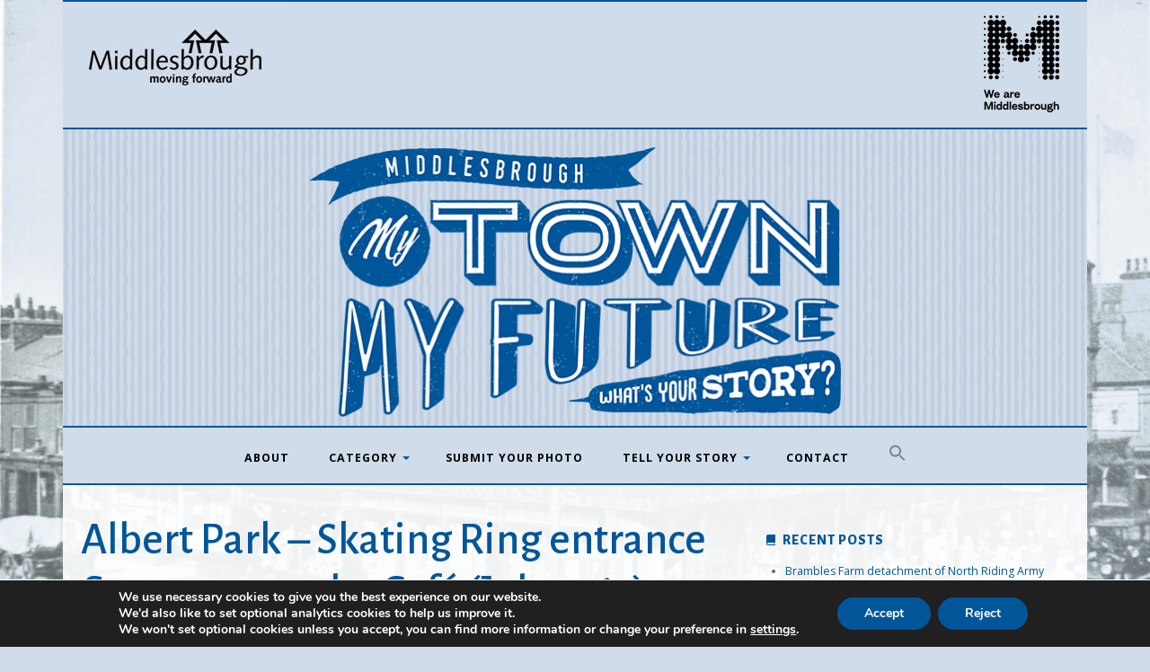

--- FILE ---
content_type: text/css
request_url: https://www.mytownmyfuture.co.uk/wp-content/themes/puzzle-child/style.css?ver=1.0
body_size: 1760
content:
/*
Theme Name: My Town My Future
Template: puzzle
Description: My Town My Future is a child theme of Puzzle with the My Town My Future branding.
Version: 1.0
Author: Matthew Allinson*/

.home p{
    margin: 0 0 10px 0;
}

a{
    color: #005699;
}

a:hover{
    color: #005699;
    font-weight: bold;
}

.main article.post-archive section{
    background: #005699;
}

.footer-skyline{
    background-image: url(https://www.mytownmyfuture.co.uk/wp-content/uploads/2017/08/mtmf_skyline_grey.png);
    background-size: 100%;
    height: 48px;
    background-repeat: no-repeat;
    margin-top: 30px;
}

@media only screen and (min-width:1025px){
.footer-skyline{height:66px;}
}

.footer-wrap{
    background-color: #333333;
}

.footer-wrap a{
    color: #d0dcea;
}

.footer-wrap a:hover{
    color: #ffffff;
}

.mbc-logo{
    width:65%;
    float: left;
    margin-left: 80px;
}

.council-logo{
    background-repeat: no-repeat;
    height: 70px;
    float: left;
}

.art-council-logo{
    background-repeat: no-repeat;
    height: 70px;
}

.footer-wrap p{
    margin: 0;
}

.widget h3.widgettitle{
    color: #005699;
}

.decentcommentstitle{
    margin-left: 20px;
    margin-bottom: -20px;
    font-family: 'Open Sans', arial, sans-serif;
}

h1, h2, h3, h4, h5, h6{
    color: #005699;
    margin-top: 20px;
}

.masthead .menu li ul li a:focus, .masthead .menu li ul li a:hover{
    background-color: #005699;
    transition: 1s;
    -webkit-transition: 1s;
}

.main article .post-meta-data .sep{
    display:none;
}

.masthead a.custom-logo-link img, .masthead a.site-logo-link img, .masthead a.site-logo-anchor img{
    max-height: 300px;
}

.masthead nav.menu{
    border-top: 2px solid #005699;
    border-bottom: 2px solid #005699 !important;
    background: #d0dcea;
}

.masthead{
    background-image: url(https://mytownmyfuture.co.uk/wp-content/uploads/2017/08/mtmf_wallpaper.gif);
    margin: 0;
}

.masthead .menu li.page_item_has_children > a:after, .masthead .menu li.menu-item-has-children > a:after{
    border-top-color: #005699;
}

.masthead nav.menu li.current-menu-item a{
    color: #000000;
}

.container{
    background: rgba(255,255,255,0.9);
}

.footer-comments{
    height: 100px;
}

.footer-comments li{
    list-style: none;
    border: 1px solid #005699;
    height: 50px;
    text-decoration: none;
    width: 15%;
    float: left;
    margin: 1%;
}

.main article .taxonomy {
    font-size: 16px;
    margin-bottom: 0;
    color: #999999;
}

#slb_viewer_wrap .slb_theme_slb_default .slb_data_title, #slb_viewer_wrap .slb_theme_slb_default .slb_group_status{
    font-size: 20px !important;
    font-family: 'Open Sans', arial, sans-serif !important;
}

.main article p.post-meta-data{
    color: #005699;
}

.main article p.post-meta-data a{
    color: #005699;
}

input[type=text]:focus, input[type=password]:focus, input[type=email]:focus, input[type=url]:focus, input[type=tel]:focus, input.text:focus, textarea:focus, input.settings-input:focus{
    border-color: #005699;
    outline-color: #005699;
}

ol.commentlist li.comment .reply a, ol.commentlist li.trackback .reply a, ol.commentlist li.pingback .reply a{
    background-color: #ffffff;
    border: 2px solid #005699;
    color: #005699;
}

ol.commentlist li.comment .reply a:hover, ol.commentlist li.trackback .reply a:hover, ol.commentlist li.pingback .reply a:hover{
    background-color: #005699;
    color: #ffffff;
    border: 2px solid #005699;
}

#respond p.form-submit #submit{
    background-color: #ffffff;
    border: 2px solid #005699;
    color: #005699;
}

#respond p.form-submit #submit:hover{
    background-color: #005699;
    color: #ffffff;
    border: 2px solid #005699;
}

.infinite-scroll #infinite-handle span{
    background-color: #ffffff;
    border: 2px solid #005699;
    color: #005699;
}

.infinite-scroll #infinite-handle span:hover{
    background-color: #005699;
    border: 2px solid #005699;
    color: #ffffff;
}

.decent-comments li{
	list-style:none;
    float: left;
    width: 17%;
    background: #ffffff;
    height: 240px;
    margin-bottom: 20px;
    margin-right: 1%;
    padding: 1%;
}

.main article .taxonomy{
    color: #666666;
}

.main article .post-title a{
    color: #005699;
}

.main article.post-archive section .entry .post-meta-data a{
    display: inline-block !important;
    color: #d0dcea;
}

.main article.post-archive section .entry .post-meta-data{
    color: #d0dcea;
}

.partner-logos{
    display: inline-flex;
}

input[type=submit]:hover{
    color: #ffffff;
    background-color: #005699;
    border-color: #005699;
}

input[type=submit]{
    color: #005699;
    border: 2px solid #005699;
}

::selection{
    background-color: #005699;
    color: #ffffff;
}

form.searchform button.searchsubmit{
    color: #005699;
}

label{
    text-transform: none;
}

div.wpcf7-validation-errors {
    border: 2px solid #cc0000;
    background: #ff9999;
    font-weight: bold;
    transition: 0.5s;
    color: #000000;
}

span.wpcf7-not-valid-tip{
    font-weight: bold;
}

div.wpcf7-mail-sent-ok{
    font-weight: bold;
    text-align: center;
    border: 2px solid #005699;
    background: #ffffff;
}

ol.commentlist li.comment article, ol.commentlist li.trackback article, ol.commentlist li.pingback article {
    padding: 20px;
    background: #ffffff;
    border-left: 2px solid #005699;
    margin-bottom: 10px;
}

ol.commentlist li.comment.bypostauthor > article, ol.commentlist li.trackback.bypostauthor > article, ol.commentlist li.pingback.bypostauthor > article{
    border-left: 2px solid #005699;
    background: #d0dcea;
    background: -moz-linear-gradient(top, #d0dcea 0%, #ffffff 100%);
    background: -webkit-linear-gradient(top, #d0dcea 0%,#ffffff 100%);
    background: linear-gradient(to bottom, #d0dcea 0%,#ffffff 100%);
    filter: progid:DXImageTransform.Microsoft.gradient( startColorstr='#d0dcea', endColorstr='#ffffff',GradientType=0 );
}

.content-comments{
    padding: 0;
    background: none;
}

ol.commentlist li.comment .reply, ol.commentlist li.trackback .reply, ol.commentlist li.pingback .reply{
    right: 20px;
}

.page-404 .entry-title{
    display: none;
}

.image404{
    text-align: center;
}

.image404 img{
    width: 50%;
}

.page-404 p{
    padding-left: 20px;
}

.page-404 h3{
    padding-left: 20px;
}

.page-404 ul{
    padding-left: 40px;
}

.footer-links li{
    display:inline-block;
}

.footer-links li a{
    margin: 15px
}

.main div.sharedaddy div.sd-block{
    padding: 0;
}

.main div.pd-rating,
.main div#jp-relatedposts,
.main div.sharedaddy {
  margin-bottom: 0;
}

.main .main-content article.post-singular .entry {
    padding: 32px 0 0 0;
}

.main .archive-pagination span, .main .archive-pagination a{
    border: #005699;
}

#respond p.logged-in-as a:hover{
    color: #005699;
}

#respond p.post-subscription-form, #respond p.comment-subscription-form{
    margin-top: 10px;
}

.masthead .menu li ul li a {
  color: #ffffff !important;
}

.main article .posted-on:before {
  -webkit-font-smoothing: antialiased;
  font-family: 'Genericons';
  font-weight: normal;
  font-style: normal;
  font-size: 16px;
  vertical-align: bottom;
  content: '\f305';
}

.singular.themes-sidebar1-active .sidebar .widget{
    padding: 0 0 30px 0;
}

@media only screen and (max-device-width:480px){
    .decent-comments li{width:90%;height: auto;}
    .footer-skyline{height:18px!important;}
    .mbc-logo{margin-left: 60px;}
    .footer-links ul{padding: 0;}
    .council-logo{height:auto;}
    .singular.themes-sidebar1-active .sidebar .widget{padding:10px 0;padding-top: 0px;}
    .masthead .menu.menu-on ul{margin-left:10px;}
    .masthead .menu .menu-toggle{text-align: center;}
    .masthead .menu li ul li a{color: #000000 !important;}
}

@media only screen and (max-width:801px){
    .footer-skyline{height:43px;}
}


#new-header{background-color:#d0dcea;
border-top:2px solid #005699;
border-bottom:2px solid #005699;
height: 140px;}

.header-m-logo{
    height:124px;
    width:115px;
    margin-top:15px;
}

.header-council-logo{
    height:124px;
    width:250px;
    float:left;
}

.header-right{
    float:right;
}

.hashtag{margin-left: 117px !important;
    margin-top: -20px !important;
    font-weight: bold;
    font-size: 15px;
}

.hashtag a{
    color: #000000;
}

@media only screen and (max-width:480px){
    #new-header{height:82px}
    .header-right{float:none;}
    .header-m-logo{width: 15%;float: right;margin-right:15px;margin-top:5px;}
	.header-m-logo img{height: 70px;width: auto;float: right;}
    .header-council-logo{width: 40%;}
    .hashtag{margin-left: 216px !important;margin-top: -69px !important;font-weight: bold;font-size: 8px;float:left;}
}

@media only screen and (max-width:375px){
    .hashtag{margin-left: 215px !important;margin-top: -60px !important;}
}

@media only screen and (max-width:320px){
    .hashtag{margin-left: 183px !important;margin-top: -68px !important;}
    #new-header{height:75px}
}

.masthead{padding-top:10px;}

--- FILE ---
content_type: text/javascript
request_url: https://www.mytownmyfuture.co.uk/wp-content/themes/puzzle/js/main.js?ver=1.8
body_size: 677
content:
/**
 * main.js v1
 * Created by Ben Gillbanks <http://www.binarymoon.co.uk/>
 * Available under GPL2 license
 */

;(function($){

	function is_touch_device() {
		return (('ontouchstart' in window)
			|| (navigator.MaxTouchPoints > 0)
			|| (navigator.msMaxTouchPoints > 0));
	}

	$(document).ready(function(){

		if ( $.isFunction( $.fn.responsiveNavigation ) ) {
			$( 'ul#nav' ).responsiveNavigation({
				breakpoint: 549
			});
		}

		// attachment page navigation
		if ( $( 'body' ).hasClass( 'attachment' ) ) {

			$( document ).keydown( function( e ) {

				if ( $( 'textarea, input' ).is( ':focus' ) ) {
					return;
				}

				var url = false;

				switch( e.which ) {
					// left arrow key (previous attachment)
					case 37:
						url = $( '.image-previous a' ).attr( 'href' );
						break;

					// right arrow key (next attachment)
					case 39:
						url = $( '.image-next a' ).attr( 'href' );
						break;

				}

				if ( url ) {
					window.location = url;
				}
			} );

		}

		if ( $.isFunction( $.fn.elementalSlides ) ) {
			$('.showcase-wrapper').elementalSlides();
		}

		$( window ).load( function() {

			// Arrange footer widgets vertically.
			if ( $.isFunction( $.fn.masonry ) ) {

				// add grid-sizer element
				$( '#main-content, #latest-content' ).prepend( '<div class="grid-sizer"></div>' );

				var $grid = $( '#main-content' ).masonry( {
					gutter: 0,
					itemSelector: 'article',
					columnWidth: '.grid-sizer',
					isOriginLeft: ! $( 'body' ).is( '.rtl' )
				} );

				$grid.children().addClass( 'post-loaded' );

				$( 'body' ).on( 'post-load', function() {
					var $new_articles = $( '#main-content' ).children().not( '.post-loaded' ).addClass( 'post-loaded' );
					$grid.masonry( 'appended', $new_articles );
					$grid.masonry( 'layout' );
				});

				$( '.testimonials' ).masonry( {
					itemSelector: '.testimonial',
					gutter: 0,
					isOriginLeft: ! $( 'body' ).is( '.rtl' )
				} );

				var footer_widgets = $( '#footer .footer-widgets' ).masonry( {
					itemSelector: '.widget',
					gutter: 0,
					isOriginLeft: ! $( 'body' ).is( '.rtl' )
				} );

				// Reflow Footer Widgets if changed in the Customizer.
				if ( 'undefined' !== typeof wp && wp.customize && wp.customize.selectiveRefresh ) {

					wp.customize.selectiveRefresh.bind( 'sidebar-updated', function( sidebarPartial ) {
						if ( 'sidebar-2' === sidebarPartial.sidebarId ) {
							footer_widgets.masonry( 'reloadItems' );
							footer_widgets.masonry( 'layout' );
						}
					} );

				}

			}

		} );

		// responsive navigation
		$( '.menu-toggle' ).on( 'click', function() {
			$( this ).parent().toggleClass( 'menu-on' );
		} );


		// menu
		$( '.menu' ).find( 'a' ).on( 'focus blur', function() {
			$( this ).parents().toggleClass( 'focus' );
		} );

		// mobile body class
		$( 'body' ).addClass( is_touch_device() ? 'device-touch' : 'device-click' );

	});

})(jQuery);
